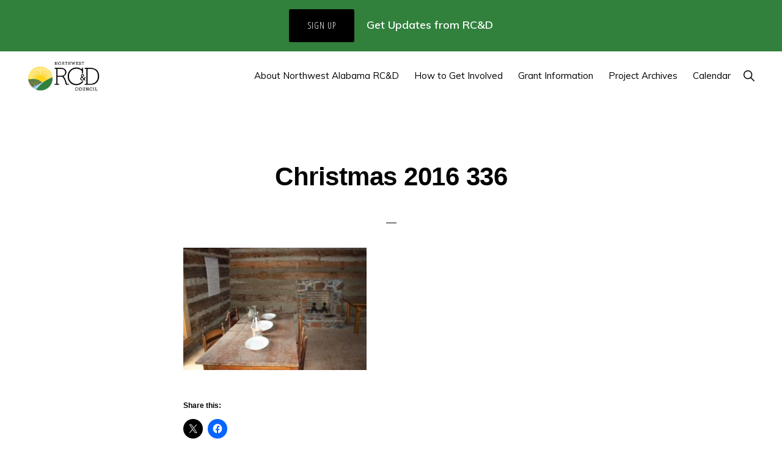

--- FILE ---
content_type: application/javascript; charset=UTF-8
request_url: https://nwalrcd.org/cdn-cgi/challenge-platform/scripts/jsd/main.js
body_size: 8878
content:
window._cf_chl_opt={AKGCx8:'b'};~function(d6,ce,cr,ca,cf,cz,cI,cq,cM,d1){d6=j,function(W,c,da,d5,d,n){for(da={W:647,c:546,d:556,n:560,U:705,F:538,k:521,A:508,y:581,l:542},d5=j,d=W();!![];)try{if(n=-parseInt(d5(da.W))/1*(-parseInt(d5(da.c))/2)+-parseInt(d5(da.d))/3*(-parseInt(d5(da.n))/4)+-parseInt(d5(da.U))/5+-parseInt(d5(da.F))/6+-parseInt(d5(da.k))/7+-parseInt(d5(da.A))/8*(parseInt(d5(da.y))/9)+parseInt(d5(da.l))/10,n===c)break;else d.push(d.shift())}catch(U){d.push(d.shift())}}(x,331933),ce=this||self,cr=ce[d6(501)],ca={},ca[d6(654)]='o',ca[d6(667)]='s',ca[d6(585)]='u',ca[d6(700)]='z',ca[d6(563)]='n',ca[d6(653)]='I',ca[d6(619)]='b',cf=ca,ce[d6(554)]=function(W,U,F,A,n5,n4,n3,dx,y,i,K,Q,P,D,Z){if(n5={W:550,c:717,d:520,n:680,U:572,F:520,k:680,A:612,y:697,l:519,E:612,i:633,K:679,v:502,Q:536,P:717,D:506,Z:662,B:691,Y:712,T:699,S:691,b:623},n4={W:476,c:502,d:584},n3={W:516,c:620,d:621,n:650},dx=d6,y={'YLVAN':function(B,Y){return B===Y},'jRQTc':function(B,Y,T,S){return B(Y,T,S)},'VFNDu':dx(n5.W),'jrDoX':function(B,Y){return B+Y},'TXzqx':function(B,Y,T){return B(Y,T)},'zZrNf':function(B,Y,T){return B(Y,T)},'dtiUX':function(B,Y){return B+Y}},y[dx(n5.c)](null,U)||y[dx(n5.c)](void 0,U))return A;for(i=cw(U),W[dx(n5.d)][dx(n5.n)]&&(i=i[dx(n5.U)](W[dx(n5.F)][dx(n5.k)](U))),i=W[dx(n5.A)][dx(n5.y)]&&W[dx(n5.l)]?W[dx(n5.E)][dx(n5.y)](new W[(dx(n5.l))](i)):function(B,dj,Y){for(dj=dx,B[dj(n4.W)](),Y=0;Y<B[dj(n4.c)];B[Y]===B[Y+1]?B[dj(n4.d)](Y+1,1):Y+=1);return B}(i),K='nAsAaAb'.split('A'),K=K[dx(n5.i)][dx(n5.K)](K),Q=0;Q<i[dx(n5.v)];P=i[Q],D=y[dx(n5.Q)](cO,W,U,P),K(D)?(Z=y[dx(n5.P)]('s',D)&&!W[dx(n5.D)](U[P]),y[dx(n5.Z)]===y[dx(n5.B)](F,P)?y[dx(n5.Y)](E,y[dx(n5.B)](F,P),D):Z||y[dx(n5.T)](E,y[dx(n5.S)](F,P),U[P])):E(y[dx(n5.b)](F,P),D),Q++);return A;function E(B,Y,dt){dt=dx,Object[dt(n3.W)][dt(n3.c)][dt(n3.d)](A,Y)||(A[Y]=[]),A[Y][dt(n3.n)](B)}},cz=d6(551)[d6(580)](';'),cI=cz[d6(633)][d6(679)](cz),ce[d6(639)]=function(W,n,nt,dW,U,F,k,A,y){for(nt={W:702,c:502,d:657,n:489,U:657,F:555,k:488,A:650,y:714,l:600},dW=d6,U={'GjEIu':function(l,E){return l===E},'RPFtU':function(l,E){return l<E},'YfQtn':function(l,E){return l(E)},'VDCeZ':function(l,E){return l+E}},F=Object[dW(nt.W)](n),k=0;k<F[dW(nt.c)];k++)if(A=F[k],U[dW(nt.d)]('f',A)&&(A='N'),W[A]){for(y=0;U[dW(nt.n)](y,n[F[k]][dW(nt.c)]);U[dW(nt.U)](-1,W[A][dW(nt.F)](n[F[k]][y]))&&(U[dW(nt.k)](cI,n[F[k]][y])||W[A][dW(nt.A)](U[dW(nt.y)]('o.',n[F[k]][y]))),y++);}else W[A]=n[F[k]][dW(nt.l)](function(E){return'o.'+E})},cq=function(np,nR,nu,nL,nJ,nH,dd,c,d,n,U){return np={W:499,c:670,d:510,n:604,U:617,F:582},nR={W:513,c:709,d:495,n:526,U:708,F:622,k:611,A:684,y:693,l:480,E:630,i:694,K:483,v:528,Q:480,P:610,D:682,Z:571,B:605,Y:610,T:682,S:552,b:580,V:532,C:526,X:496,h:596,N:532,G:709,e:475,a:650,f:685,g:678,O:515,z:527,I:709,o:526,M:573,m:505,s:634,H:487,J:613,L:650,R:666,x0:578},nu={W:564},nL={W:646,c:502},nJ={W:587,c:510,d:640,n:512},nH={W:509,c:562,d:503,n:487,U:502,F:613,k:516,A:620,y:621,l:516,E:620,i:587,K:670,v:531,Q:562,P:652,D:695,Z:512,B:487,Y:626,T:650,S:512,b:482,V:484,C:588,X:487,h:608,N:650,G:592,e:650,a:487,f:526,g:650,O:490,z:620,I:621,o:487,M:650,m:709,s:512,H:484,J:579,L:690,R:650,x0:475,x1:599,x2:626,x3:650,x4:709,x5:672,x6:526,x7:578,x8:650,x9:634},dd=d6,c={'QEwcD':dd(np.W),'eElJL':function(F,k){return F==k},'IJdJk':function(F,k){return F!==k},'hJhML':dd(np.c),'bqWvO':function(F,k){return F>k},'MYAvk':function(F,k){return F-k},'WveTw':function(F,k){return F>k},'AUZmr':function(F,k){return F|k},'zUwVG':function(F,k){return k&F},'gHSOW':function(F,k){return F-k},'rUuwx':function(F,k){return k|F},'wRQqw':function(F,k){return k!==F},'AtLPw':function(F,k){return F(k)},'NdUmQ':function(F,k){return F<<k},'meQnD':function(F,k){return F&k},'BJlrg':function(F,k){return F(k)},'XmhUn':function(F,k){return F<<k},'IChAB':function(F,k){return k==F},'YAOoU':function(F,k){return k==F},'pwxCS':dd(np.d),'oCEWW':function(F,k){return F==k},'HAZJs':function(F,k){return F===k},'wpYBI':dd(np.n),'dofMo':function(F,k){return F>k},'WDfvE':function(F,k){return k!=F},'BCJei':function(F,k){return k&F},'uxFzY':function(F,k){return F==k},'dgOKs':function(F,k){return F<k},'LcyBh':function(F,k){return F!=k},'QhIBt':function(F,k){return k&F},'CEpVF':function(F,k){return k==F},'gPpVo':function(F,k){return F<k},'igASB':function(F,k){return k*F},'weHKw':function(F,k){return F-k},'CGuDy':function(F,k){return F+k}},d=String[dd(np.U)],n={'h':function(F,nq){return nq={W:688,c:613},null==F?'':n.g(F,6,function(k,dn){return dn=j,dn(nq.W)[dn(nq.c)](k)})},'g':function(F,A,y,dU,E,i,K,Q,P,D,Z,B,Y,T,S,V,C,X,N,G){if(dU=dd,E={},E[dU(nH.W)]=function(O,z){return z==O},E[dU(nH.c)]=c[dU(nH.d)],i=E,c[dU(nH.n)](null,F))return'';for(Q={},P={},D='',Z=2,B=3,Y=2,T=[],S=0,V=0,C=0;C<F[dU(nH.U)];C+=1)if(X=F[dU(nH.F)](C),Object[dU(nH.k)][dU(nH.A)][dU(nH.y)](Q,X)||(Q[X]=B++,P[X]=!0),N=D+X,Object[dU(nH.k)][dU(nH.A)][dU(nH.y)](Q,N))D=N;else{if(Object[dU(nH.l)][dU(nH.E)][dU(nH.y)](P,D)){if(c[dU(nH.i)](dU(nH.K),c[dU(nH.v)])){if(i[dU(nH.W)](i[dU(nH.Q)],typeof G[dU(nH.P)]))return U[dU(nH.P)](function(){}),'p'}else{if(c[dU(nH.D)](256,D[dU(nH.Z)](0))){for(K=0;K<Y;S<<=1,c[dU(nH.B)](V,c[dU(nH.Y)](A,1))?(V=0,T[dU(nH.T)](y(S)),S=0):V++,K++);for(G=D[dU(nH.S)](0),K=0;c[dU(nH.b)](8,K);S=c[dU(nH.V)](S<<1,c[dU(nH.C)](G,1)),c[dU(nH.X)](V,A-1)?(V=0,T[dU(nH.T)](y(S)),S=0):V++,G>>=1,K++);}else{for(G=1,K=0;K<Y;S=G|S<<1.15,V==c[dU(nH.h)](A,1)?(V=0,T[dU(nH.N)](y(S)),S=0):V++,G=0,K++);for(G=D[dU(nH.S)](0),K=0;16>K;S=c[dU(nH.G)](S<<1.24,1&G),c[dU(nH.B)](V,A-1)?(V=0,T[dU(nH.e)](y(S)),S=0):V++,G>>=1,K++);}Z--,c[dU(nH.a)](0,Z)&&(Z=Math[dU(nH.f)](2,Y),Y++),delete P[D]}}else for(G=Q[D],K=0;K<Y;S=1&G|S<<1,c[dU(nH.a)](V,A-1)?(V=0,T[dU(nH.g)](y(S)),S=0):V++,G>>=1,K++);D=(Z--,0==Z&&(Z=Math[dU(nH.f)](2,Y),Y++),Q[N]=B++,String(X))}if(c[dU(nH.O)]('',D)){if(Object[dU(nH.k)][dU(nH.z)][dU(nH.I)](P,D)){if(256>D[dU(nH.S)](0)){for(K=0;K<Y;S<<=1,c[dU(nH.o)](V,A-1)?(V=0,T[dU(nH.M)](c[dU(nH.m)](y,S)),S=0):V++,K++);for(G=D[dU(nH.s)](0),K=0;8>K;S=c[dU(nH.H)](c[dU(nH.J)](S,1),c[dU(nH.L)](G,1)),A-1==V?(V=0,T[dU(nH.R)](c[dU(nH.x0)](y,S)),S=0):V++,G>>=1,K++);}else{for(G=1,K=0;K<Y;S=c[dU(nH.x1)](S,1)|G,V==c[dU(nH.x2)](A,1)?(V=0,T[dU(nH.x3)](c[dU(nH.x4)](y,S)),S=0):V++,G=0,K++);for(G=D[dU(nH.s)](0),K=0;16>K;S=1&G|S<<1,V==A-1?(V=0,T[dU(nH.x3)](y(S)),S=0):V++,G>>=1,K++);}Z--,c[dU(nH.x5)](0,Z)&&(Z=Math[dU(nH.x6)](2,Y),Y++),delete P[D]}else for(G=Q[D],K=0;K<Y;S=c[dU(nH.J)](S,1)|G&1,V==A-1?(V=0,T[dU(nH.x3)](y(S)),S=0):V++,G>>=1,K++);Z--,0==Z&&Y++}for(G=2,K=0;K<Y;S=c[dU(nH.H)](S<<1,1.13&G),c[dU(nH.x7)](V,A-1)?(V=0,T[dU(nH.x8)](y(S)),S=0):V++,G>>=1,K++);for(;;)if(S<<=1,A-1==V){T[dU(nH.x3)](c[dU(nH.x0)](y,S));break}else V++;return T[dU(nH.x9)]('')},'j':function(F,dF){return dF=dd,null==F?'':c[dF(nL.W)]('',F)?null:n.i(F[dF(nL.c)],32768,function(k,dk){return dk=dF,c[dk(nJ.W)](dk(nJ.c),c[dk(nJ.d)])?void 0:F[dk(nJ.n)](k)})},'i':function(F,A,y,dy,E,i,K,Q,P,D,Z,B,Y,T,S,V,C,O,I,o,X,N,G){for(dy=dd,E={'yYNHl':function(z,I,dA){return dA=j,c[dA(nu.W)](z,I)},'ADPAL':c[dy(nR.W)]},i=[],K=4,Q=4,P=3,D=[],Y=c[dy(nR.c)](y,0),T=A,S=1,Z=0;c[dy(nR.d)](3,Z);i[Z]=Z,Z+=1);for(V=0,C=Math[dy(nR.n)](2,2),B=1;c[dy(nR.U)](B,C);)if(dy(nR.F)===dy(nR.k)){if(!A[dy(nR.A)])return;E[dy(nR.y)](y,dy(nR.l))?(I={},I[dy(nR.E)]=E[dy(nR.i)],I[dy(nR.K)]=P.r,I[dy(nR.v)]=dy(nR.Q),Q[dy(nR.P)][dy(nR.D)](I,'*')):(o={},o[dy(nR.E)]=E[dy(nR.i)],o[dy(nR.K)]=Z.r,o[dy(nR.v)]=dy(nR.Z),o[dy(nR.B)]=B,D[dy(nR.Y)][dy(nR.T)](o,'*'))}else for(X=dy(nR.S)[dy(nR.b)]('|'),N=0;!![];){switch(X[N++]){case'0':T>>=1;continue;case'1':B<<=1;continue;case'2':V|=(0<G?1:0)*B;continue;case'3':0==T&&(T=A,Y=y(S++));continue;case'4':G=c[dy(nR.V)](Y,T);continue}break}switch(V){case 0:for(V=0,C=Math[dy(nR.C)](2,8),B=1;C!=B;G=Y&T,T>>=1,c[dy(nR.X)](0,T)&&(T=A,Y=y(S++)),V|=(c[dy(nR.h)](0,G)?1:0)*B,B<<=1);O=d(V);break;case 1:for(V=0,C=Math[dy(nR.C)](2,16),B=1;C!=B;G=c[dy(nR.N)](Y,T),T>>=1,T==0&&(T=A,Y=c[dy(nR.G)](y,S++)),V|=B*(0<G?1:0),B<<=1);O=c[dy(nR.e)](d,V);break;case 2:return''}for(Z=i[3]=O,D[dy(nR.a)](O);;){if(S>F)return'';for(V=0,C=Math[dy(nR.C)](2,P),B=1;C!=B;G=T&Y,T>>=1,T==0&&(T=A,Y=y(S++)),V|=(0<G?1:0)*B,B<<=1);switch(O=V){case 0:for(V=0,C=Math[dy(nR.C)](2,8),B=1;c[dy(nR.f)](B,C);G=c[dy(nR.g)](Y,T),T>>=1,c[dy(nR.O)](0,T)&&(T=A,Y=y(S++)),V|=(c[dy(nR.z)](0,G)?1:0)*B,B<<=1);i[Q++]=c[dy(nR.I)](d,V),O=Q-1,K--;break;case 1:for(V=0,C=Math[dy(nR.o)](2,16),B=1;B!=C;G=T&Y,T>>=1,0==T&&(T=A,Y=c[dy(nR.G)](y,S++)),V|=c[dy(nR.M)](0<G?1:0,B),B<<=1);i[Q++]=c[dy(nR.e)](d,V),O=c[dy(nR.m)](Q,1),K--;break;case 2:return D[dy(nR.s)]('')}if(c[dy(nR.H)](0,K)&&(K=Math[dy(nR.C)](2,P),P++),i[O])O=i[O];else if(O===Q)O=Z+Z[dy(nR.J)](0);else return null;D[dy(nR.L)](O),i[Q++]=c[dy(nR.R)](Z,O[dy(nR.J)](0)),K--,Z=O,c[dy(nR.x0)](0,K)&&(K=Math[dy(nR.o)](2,P),P++)}}},U={},U[dd(np.F)]=n.h,U}(),cM=null,d1=d0(),d3();function cw(W,dL,d9,c){for(dL={W:572,c:702,d:511},d9=d6,c=[];null!==W;c=c[d9(dL.W)](Object[d9(dL.c)](W)),W=Object[d9(dL.d)](W));return c}function d4(n,U,Ue,dr,F,k,A,y){if(Ue={W:636,c:648,d:480,n:715,U:571,F:684,k:636,A:648,y:630,l:604,E:483,i:528,K:610,v:682,Q:483,P:528,D:605,Z:610,B:682},dr=d6,F={},F[dr(Ue.W)]=function(l,E){return l===E},F[dr(Ue.c)]=dr(Ue.d),F[dr(Ue.n)]=dr(Ue.U),k=F,!n[dr(Ue.F)])return;k[dr(Ue.k)](U,k[dr(Ue.A)])?(A={},A[dr(Ue.y)]=dr(Ue.l),A[dr(Ue.E)]=n.r,A[dr(Ue.i)]=dr(Ue.d),ce[dr(Ue.K)][dr(Ue.v)](A,'*')):(y={},y[dr(Ue.y)]=dr(Ue.l),y[dr(Ue.Q)]=n.r,y[dr(Ue.P)]=k[dr(Ue.n)],y[dr(Ue.D)]=U,ce[dr(Ue.Z)][dr(Ue.B)](y,'*'))}function d3(UN,Uh,UC,dX,W,c,d,n,U){if(UN={W:543,c:544,d:534,n:601,U:540,F:710,k:559,A:559,y:594,l:676,E:676,i:525,K:665,v:516,Q:620,P:621,D:650,Z:606},Uh={W:609,c:540,d:710,n:606},UC={W:668,c:544,d:507,n:601,U:616,F:627,k:660,A:486,y:687,l:481,E:575,i:644,K:696,v:518,Q:497,P:629,D:632,Z:632,B:549,Y:660,T:669,S:660,b:514,V:707,C:535,X:674,h:630,N:566,G:576,e:582},dX=d6,W={'pRJxF':function(F,k){return F+k},'vwmEq':dX(UN.W),'LDzss':function(F,k,A){return F(k,A)},'fbAmC':dX(UN.c),'Uqeww':function(F){return F()},'iZeFa':function(F){return F()},'FTLAQ':dX(UN.d)},c=ce[dX(UN.n)],!c)return;if(!cR())return;if(d=![],n=function(Ub,US,dh,F,A,y,l,E,i,K){if(Ub={W:491,c:668,d:658,n:688,U:613},US={W:602},dh=dX,F={'WUElK':dh(UC.W),'DAAst':function(k,A,y,dN){return dN=dh,W[dN(US.W)](k,A,y)}},!d){if(dh(UC.c)===W[dh(UC.d)]){if(d=!![],!cR())return;cm(function(k,dG){if(dG=dh,F[dG(Ub.W)]===dG(Ub.c))F[dG(Ub.d)](d4,c,k);else return dG(Ub.n)[dG(Ub.U)](c)})}else A=E[dh(UC.n)],y=W[dh(UC.U)](W[dh(UC.U)](W[dh(UC.F)],i[dh(UC.k)][dh(UC.A)]),dh(UC.y))+A.r+dh(UC.l),l=new K[(dh(UC.E))](),l[dh(UC.i)](dh(UC.K),y),l[dh(UC.v)]=2500,l[dh(UC.Q)]=function(){},E={},E[dh(UC.P)]=v[dh(UC.k)][dh(UC.P)],E[dh(UC.D)]=Q[dh(UC.k)][dh(UC.Z)],E[dh(UC.B)]=P[dh(UC.Y)][dh(UC.B)],E[dh(UC.T)]=D[dh(UC.S)][dh(UC.b)],E[dh(UC.V)]=Z,i=E,K={},K[dh(UC.C)]=Y,K[dh(UC.X)]=i,K[dh(UC.h)]=dh(UC.N),l[dh(UC.G)](B[dh(UC.e)](K))}},cr[dX(UN.U)]!==dX(UN.F)){if(dX(UN.k)===dX(UN.A))W[dX(UN.y)](n);else return null}else ce[dX(UN.l)]?cr[dX(UN.E)](W[dX(UN.i)],n):dX(UN.K)!==dX(UN.K)?(y[dX(UN.v)][dX(UN.Q)][dX(UN.P)](l,E)||(i[K]=[]),v[Q][dX(UN.D)](P)):(U=cr[dX(UN.Z)]||function(){},cr[dX(UN.Z)]=function(de){de=dX,W[de(Uh.W)](U),cr[de(Uh.c)]!==de(Uh.d)&&(cr[de(Uh.n)]=U,n())})}function cR(Uc,dZ,W,c,d){return Uc={W:577,c:558},dZ=d6,W=3600,c=cu(),d=Math[dZ(Uc.W)](Date[dZ(Uc.c)]()/1e3),d-c>W?![]:!![]}function cg(W,c,df,d7){return df={W:567,c:567,d:516,n:500,U:621,F:555,k:635},d7=d6,c instanceof W[d7(df.W)]&&0<W[d7(df.c)][d7(df.d)][d7(df.n)][d7(df.U)](c)[d7(df.F)](d7(df.k))}function d2(U,F,UD,dC,k,A,y,l,E,i,K,v,Q,P){if(UD={W:716,c:615,d:628,n:687,U:683,F:598,k:601,A:716,y:716,l:543,E:660,i:486,K:481,v:575,Q:644,P:696,D:518,Z:497,B:629,Y:660,T:632,S:660,b:549,V:660,C:669,X:660,h:514,N:707,G:535,e:674,a:630,f:566,g:576,O:582},dC=d6,k={},k[dC(UD.W)]=function(D,Z){return D+Z},k[dC(UD.c)]=function(D,Z){return D+Z},k[dC(UD.d)]=dC(UD.n),A=k,!cL(0))return![];l=(y={},y[dC(UD.U)]=U,y[dC(UD.F)]=F,y);try{E=ce[dC(UD.k)],i=A[dC(UD.A)](A[dC(UD.y)](A[dC(UD.c)](dC(UD.l),ce[dC(UD.E)][dC(UD.i)])+A[dC(UD.d)],E.r),dC(UD.K)),K=new ce[(dC(UD.v))](),K[dC(UD.Q)](dC(UD.P),i),K[dC(UD.D)]=2500,K[dC(UD.Z)]=function(){},v={},v[dC(UD.B)]=ce[dC(UD.Y)][dC(UD.B)],v[dC(UD.T)]=ce[dC(UD.S)][dC(UD.T)],v[dC(UD.b)]=ce[dC(UD.V)][dC(UD.b)],v[dC(UD.C)]=ce[dC(UD.X)][dC(UD.h)],v[dC(UD.N)]=d1,Q=v,P={},P[dC(UD.G)]=l,P[dC(UD.e)]=Q,P[dC(UD.a)]=dC(UD.f),K[dC(UD.g)](cq[dC(UD.O)](P))}catch(D){}}function cO(W,n,U,dJ,d8,F,k,A){F=(dJ={W:568,c:645,d:499,n:654,U:698,F:664,k:595,A:537,y:652,l:652,E:689,i:498,K:530,v:650,Q:541,P:512,D:478,Z:650,B:479,Y:612,T:569,S:607,b:612,V:524},d8=d6,{'lpukH':function(l,E){return l<E},'rCQgL':function(l,E){return l|E},'eLEXf':function(l,E){return l==E},'XBgMo':function(y,l){return y(l)},'QSFZd':function(l,E){return l-E},'YMVwL':function(y,l){return y(l)},'wkJwP':function(l,E){return l!==E},'xZICq':d8(dJ.W),'bnMIz':d8(dJ.c),'nyXgD':d8(dJ.d),'yeeJn':function(l,E){return E===l},'vnHlR':function(l,E){return E===l}});try{k=n[U]}catch(y){return'i'}if(null==k)return k===void 0?'u':'x';if(d8(dJ.n)==typeof k)try{if(F[d8(dJ.U)](F[d8(dJ.F)],F[d8(dJ.k)])){if(F[d8(dJ.A)]==typeof k[d8(dJ.y)])return k[d8(dJ.l)](function(){}),'p'}else{for(z=1,I=0;F[d8(dJ.E)](o,M);s=F[d8(dJ.i)](H<<1,J),F[d8(dJ.K)](L,R-1)?(x0=0,x1[d8(dJ.v)](F[d8(dJ.Q)](x2,x3)),x4=0):x5++,x6=0,m++);for(x7=x8[d8(dJ.P)](0),x9=0;16>xx;xj=xW<<1|1&xc,xd==F[d8(dJ.D)](xn,1)?(xU=0,xF[d8(dJ.Z)](F[d8(dJ.B)](xk,xA)),xy=0):xl++,xE>>=1,xt++);}}catch(E){}return W[d8(dJ.Y)][d8(dJ.T)](k)?'a':F[d8(dJ.S)](k,W[d8(dJ.b)])?'D':!0===k?'T':F[d8(dJ.V)](!1,k)?'F':(A=typeof k,F[d8(dJ.K)](d8(dJ.d),A)?cg(W,k)?'N':'f':cf[A]||'?')}function x(Ur){return Ur='ZBLUj,vygXD,GjEIu,DAAst,NQegY,_cf_chl_opt,wcrSB,VFNDu,randomUUID,xZICq,IrfUz,CGuDy,string,enoIB,pkLOA2,vLyZQ,rPYOf,IChAB,MyMrq,chctx,EyYSC,addEventListener,WLAxZ,QhIBt,bind,getOwnPropertyNames,appendChild,postMessage,AdeF3,api,LcyBh,onload,/b/ov1/0.23567598330659373:1769642758:sEzFekeXAbPsNnj_bFZFczh0Bc6r29PomHJnHoEzm8w/,riK+9AnPZyw-IoXV8cHpje637M1dYOstg5GbaxzkCBTLvESD2JRf$mu04hUNlFWqQ,lpukH,meQnD,jrDoX,gBKIo,yYNHl,ADPAL,bqWvO,POST,from,wkJwP,zZrNf,symbol,/jsd/oneshot/d251aa49a8a3/0.23567598330659373:1769642758:sEzFekeXAbPsNnj_bFZFczh0Bc6r29PomHJnHoEzm8w/,keys,bfODR,location,3112945lvYrcC,xlQNG,JBxy9,WDfvE,AtLPw,loading,uYEIs,TXzqx,href,VDCeZ,zHHWE,UxrAU,YLVAN,BJlrg,sort,contentWindow,QSFZd,YMVwL,success,/invisible/jsd,WveTw,sid,AUZmr,wspCu,AKGCx8,eElJL,YfQtn,RPFtU,wRQqw,WUElK,ejjkJ,RKTjl,qJCPQ,dofMo,uxFzY,ontimeout,rCQgL,function,toString,document,length,QEwcD,EEgJJ,weHKw,isNaN,fbAmC,25616Vyzxvq,yFKbE,mAvMX,getPrototypeOf,charCodeAt,wpYBI,aUjz8,CEpVF,prototype,error on cf_chl_props,timeout,Set,Object,3664150MrkRxJ,iframe,TnGnh,vnHlR,FTLAQ,pow,gPpVo,event,xhr-error,eLEXf,hJhML,BCJei,ukhOr,DOMContentLoaded,errorInfoObject,jRQTc,nyXgD,2647506VTHMgO,body,readyState,XBgMo,20676200RLpMhn,/cdn-cgi/challenge-platform/h/,QxNUE,LLNtC,4xiBZRy,lZVZP,ifKhR,LRmiB4,d.cookie,_cf_chl_opt;JJgc4;PJAn2;kJOnV9;IWJi4;OHeaY1;DqMg0;FKmRv9;LpvFx1;cAdz2;PqBHf2;nFZCC5;ddwW5;pRIb1;rxvNi8;RrrrA2;erHi9,4|0|3|2|1,IjFWQ,pRIb1,indexOf,606189yHBMSv,status,now,YXApv,4xlIKPh,vDTBD,ecroj,number,HAZJs,PSyYP,jsd,Function,ybkvp,isArray,display: none,error,concat,igASB,OXfpM,XMLHttpRequest,send,floor,YAOoU,NdUmQ,split,1017tmVpIL,EdDC,Drrnb,splice,undefined,stringify,IJdJk,zUwVG,QbwBK,clientInformation,removeChild,rUuwx,XBZbq,iZeFa,bnMIz,dgOKs,txuGo,TYlZ6,XmhUn,map,__CF$cv$params,LDzss,onerror,cloudflare-invisible,detail,onreadystatechange,yeeJn,gHSOW,Uqeww,parent,yADRH,Array,charAt,oVFNM,mPokG,pRJxF,fromCharCode,tabIndex,boolean,hasOwnProperty,call,UoOEI,dtiUX,contentDocument,http-code:,MYAvk,vwmEq,eHRkc,CnwA5,source,style,SSTpq3,includes,join,[native code],OKayF,createElement,navigator,rxvNi8,pwxCS,KpnYO,etnIU,log,open,DnkpZ,oCEWW,5683virFQJ,iBCud,mntxX,push,random,catch,bigint,object'.split(','),x=function(){return Ur},x()}function cL(W,Ut,dP){return Ut={W:651},dP=d6,Math[dP(Ut.W)]()<W}function cs(U5,di,c,d,n,U){return U5={W:485,c:563,d:574,n:601,U:574},di=d6,c={},c[di(U5.W)]=di(U5.c),c[di(U5.d)]=function(F,k){return F<k},d=c,n=ce[di(U5.n)],!n?null:(U=n.i,typeof U!==d[di(U5.W)]||d[di(U5.U)](U,30))?null:U}function cJ(Ux,U9,dv,c,d,n){if(Ux={W:649,c:589,d:625,n:504,U:565},U9={W:493,c:504,d:649,n:589,U:557},dv=d6,c={},c[dv(Ux.W)]=function(U,F){return U+F},c[dv(Ux.c)]=dv(Ux.d),c[dv(Ux.n)]=dv(Ux.U),d=c,n=cs(),n===null)return;cM=(cM&&clearTimeout(cM),setTimeout(function(dQ){dQ=dv,dQ(U9.W)!==d[dQ(U9.c)]?cm():d(d[dQ(U9.d)](d[dQ(U9.n)],n[dQ(U9.U)]))},n*1e3))}function cp(W,c,Ui,UE,Ul,UA,dB,d,n,U,F){Ui={W:480,c:701,d:601,n:643,U:660,F:575,k:644,A:696,y:561,l:671,E:543,i:660,K:486,v:494,Q:684,P:518,D:497,Z:686,B:603,Y:704,T:713,S:597,b:576,V:582,C:586},UE={W:673,c:529},Ul={W:548,c:642,d:557,n:533,U:557,F:673,k:641,A:675,y:583,l:561,E:625},UA={W:518},dB=d6,d={'ukhOr':function(k,A){return k<A},'MyMrq':function(k,A){return k(A)},'KpnYO':dB(Ui.W),'vDTBD':function(k,A){return k+A},'rPYOf':function(k,A){return k+A},'qJCPQ':dB(Ui.c),'txuGo':function(k){return k()}},n=ce[dB(Ui.d)],console[dB(Ui.n)](ce[dB(Ui.U)]),U=new ce[(dB(Ui.F))](),U[dB(Ui.k)](dB(Ui.A),d[dB(Ui.y)](d[dB(Ui.l)](dB(Ui.E),ce[dB(Ui.i)][dB(Ui.K)])+d[dB(Ui.v)],n.r)),n[dB(Ui.Q)]&&(U[dB(Ui.P)]=5e3,U[dB(Ui.D)]=function(dY){dY=dB,c(dY(UA.W))}),U[dB(Ui.Z)]=function(dT,Uy){if(dT=dB,dT(Ul.W)===dT(Ul.c))return Uy={W:688,c:613},null==n?'':U.g(F,6,function(A,dS){return dS=dT,dS(Uy.W)[dS(Uy.c)](A)});else if(U[dT(Ul.d)]>=200&&d[dT(Ul.n)](U[dT(Ul.U)],300))d[dT(Ul.F)](c,d[dT(Ul.k)]);else if(dT(Ul.A)===dT(Ul.y))return![];else c(d[dT(Ul.l)](dT(Ul.E),U[dT(Ul.d)]))},U[dB(Ui.B)]=function(db){db=dB,d[db(UE.W)](c,db(UE.c))},F={'t':cu(),'lhr':cr[dB(Ui.Y)]&&cr[dB(Ui.Y)][dB(Ui.T)]?cr[dB(Ui.Y)][dB(Ui.T)]:'','api':n[dB(Ui.Q)]?!![]:![],'c':d[dB(Ui.S)](cH),'payload':W},U[dB(Ui.b)](cq[dB(Ui.V)](JSON[dB(Ui.C)](F)))}function d0(UK,dV){return UK={W:663,c:663},dV=d6,crypto&&crypto[dV(UK.W)]?crypto[dV(UK.c)]():''}function cu(UW,dD,W,c){return UW={W:601,c:577,d:659},dD=d6,W={'NQegY':function(d,n){return d(n)}},c=ce[dD(UW.W)],Math[dD(UW.c)](+W[dD(UW.d)](atob,c.t))}function co(nA,dc,d,n,U,F,k,A){d=(nA={W:656,c:638,d:703,n:706,U:523,F:637,k:522,A:631,y:570,l:618,E:539,i:681,K:477,v:590,Q:547,P:655,D:624,Z:539,B:591,Y:614,T:512,S:650,b:614,V:650,C:545,X:677,h:553,N:512,G:492,e:711,a:553,f:650,g:526},dc=d6,{'oVFNM':function(l,E){return l>E},'LLNtC':function(y,l){return y(l)},'WLAxZ':function(l,E){return E|l},'IjFWQ':function(l,E){return E==l},'ejjkJ':function(l,E){return l>E},'uYEIs':function(l,E){return E&l},'bfODR':function(l,E){return E!==l},'xlQNG':dc(nA.W),'lZVZP':dc(nA.c),'ZBLUj':function(y,l,E,i,K){return y(l,E,i,K)}});try{if(d[dc(nA.d)](d[dc(nA.n)],dc(nA.U)))return n=cr[dc(nA.F)](dc(nA.k)),n[dc(nA.A)]=dc(nA.y),n[dc(nA.l)]='-1',cr[dc(nA.E)][dc(nA.i)](n),U=n[dc(nA.K)],F={},F=pRIb1(U,U,'',F),F=pRIb1(U,U[dc(nA.v)]||U[d[dc(nA.Q)]],'n.',F),F=d[dc(nA.P)](pRIb1,U,n[dc(nA.D)],'d.',F),cr[dc(nA.Z)][dc(nA.B)](n),k={},k.r=F,k.e=null,k;else{if(d[dc(nA.Y)](256,xD[dc(nA.T)](0))){for(tN=0;tG<te;ta<<=1,tg-1==tf?(tO=0,tw[dc(nA.S)](tz(tI)),to=0):tq++,tr++);for(tM=tm[dc(nA.T)](0),ts=0;d[dc(nA.b)](8,tH);tL=1.76&tR|tu<<1.17,tp==j0-1?(j1=0,j2[dc(nA.V)](d[dc(nA.C)](j3,j4)),j5=0):j6++,j7>>=1,tJ++);}else{for(j8=1,j9=0;jx<jt;jW=d[dc(nA.X)](jc<<1.41,jd),d[dc(nA.h)](jn,jU-1)?(jF=0,jk[dc(nA.V)](jA(jy)),jl=0):jE++,ji=0,jj++);for(jK=jv[dc(nA.N)](0),jQ=0;d[dc(nA.G)](16,jP);jZ=jB<<1|d[dc(nA.e)](jY,1),d[dc(nA.a)](jT,jS-1)?(jb=0,jV[dc(nA.f)](jC(jX)),jh=0):jN++,jG>>=1,jD++);}tY--,tT==0&&(tS=tb[dc(nA.g)](2,tV),tC++),delete tX[th]}}catch(l){return A={},A.r={},A.e=l,A}}function j(t,W,c,d){return t=t-475,c=x(),d=c[t],d}function cm(W,U3,U2,dl,c,d){U3={W:593,c:517},U2={W:499,c:661},dl=d6,c={'wcrSB':function(n){return n()},'XBZbq':function(n,U,F){return n(U,F)}},d=co(),c[dl(U3.W)](cp,d.r,function(n,dE){dE=dl,typeof W===dE(U2.W)&&W(n),c[dE(U2.c)](cJ)}),d.e&&c[dl(U3.W)](d2,dl(U3.c),d.e)}function cH(U7,dK,W){return U7={W:692},dK=d6,W={'gBKIo':function(c){return c()}},W[dK(U7.W)](cs)!==null}}()